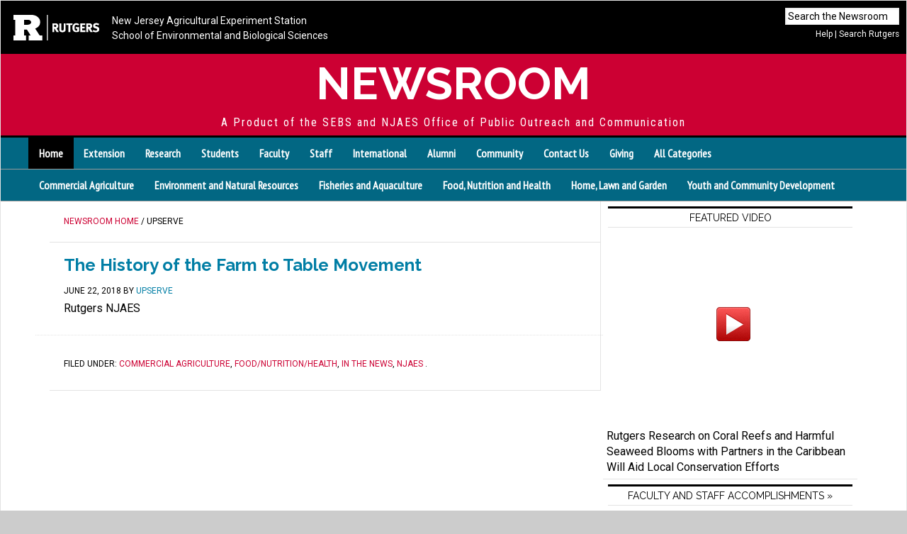

--- FILE ---
content_type: text/html; charset=UTF-8
request_url: https://sebsnjaesnews.rutgers.edu/author/upserve/
body_size: 11120
content:
<!DOCTYPE html>
<html lang="en-US">
<head >
<meta charset="UTF-8" />
		<meta name="robots" content="noindex" />
		<meta name="viewport" content="width=device-width, initial-scale=1" />
<title>Upserve :  Newsroom</title>
<meta name='robots' content='max-image-preview:large' />
	<style>img:is([sizes="auto" i], [sizes^="auto," i]) { contain-intrinsic-size: 3000px 1500px }</style>
	<link rel='dns-prefetch' href='//sebsnjaesnews.rutgers.edu' />
<link rel='dns-prefetch' href='//fonts.googleapis.com' />
<link rel="alternate" type="application/rss+xml" title="Newsroom &raquo; Feed" href="https://sebsnjaesnews.rutgers.edu/feed/" />
<link rel="alternate" type="application/rss+xml" title="Newsroom &raquo; Comments Feed" href="https://sebsnjaesnews.rutgers.edu/comments/feed/" />
<link rel="alternate" type="application/rss+xml" title="Newsroom &raquo; Posts by Upserve Feed" href="https://sebsnjaesnews.rutgers.edu/author/upserve/feed/" />
<link rel="canonical" href="https://sebsnjaesnews.rutgers.edu/author/upserve/" />
<script type="text/javascript">
/* <![CDATA[ */
window._wpemojiSettings = {"baseUrl":"https:\/\/s.w.org\/images\/core\/emoji\/16.0.1\/72x72\/","ext":".png","svgUrl":"https:\/\/s.w.org\/images\/core\/emoji\/16.0.1\/svg\/","svgExt":".svg","source":{"concatemoji":"https:\/\/sebsnjaesnews.rutgers.edu\/wp-includes\/js\/wp-emoji-release.min.js?ver=6.8.3"}};
/*! This file is auto-generated */
!function(s,n){var o,i,e;function c(e){try{var t={supportTests:e,timestamp:(new Date).valueOf()};sessionStorage.setItem(o,JSON.stringify(t))}catch(e){}}function p(e,t,n){e.clearRect(0,0,e.canvas.width,e.canvas.height),e.fillText(t,0,0);var t=new Uint32Array(e.getImageData(0,0,e.canvas.width,e.canvas.height).data),a=(e.clearRect(0,0,e.canvas.width,e.canvas.height),e.fillText(n,0,0),new Uint32Array(e.getImageData(0,0,e.canvas.width,e.canvas.height).data));return t.every(function(e,t){return e===a[t]})}function u(e,t){e.clearRect(0,0,e.canvas.width,e.canvas.height),e.fillText(t,0,0);for(var n=e.getImageData(16,16,1,1),a=0;a<n.data.length;a++)if(0!==n.data[a])return!1;return!0}function f(e,t,n,a){switch(t){case"flag":return n(e,"\ud83c\udff3\ufe0f\u200d\u26a7\ufe0f","\ud83c\udff3\ufe0f\u200b\u26a7\ufe0f")?!1:!n(e,"\ud83c\udde8\ud83c\uddf6","\ud83c\udde8\u200b\ud83c\uddf6")&&!n(e,"\ud83c\udff4\udb40\udc67\udb40\udc62\udb40\udc65\udb40\udc6e\udb40\udc67\udb40\udc7f","\ud83c\udff4\u200b\udb40\udc67\u200b\udb40\udc62\u200b\udb40\udc65\u200b\udb40\udc6e\u200b\udb40\udc67\u200b\udb40\udc7f");case"emoji":return!a(e,"\ud83e\udedf")}return!1}function g(e,t,n,a){var r="undefined"!=typeof WorkerGlobalScope&&self instanceof WorkerGlobalScope?new OffscreenCanvas(300,150):s.createElement("canvas"),o=r.getContext("2d",{willReadFrequently:!0}),i=(o.textBaseline="top",o.font="600 32px Arial",{});return e.forEach(function(e){i[e]=t(o,e,n,a)}),i}function t(e){var t=s.createElement("script");t.src=e,t.defer=!0,s.head.appendChild(t)}"undefined"!=typeof Promise&&(o="wpEmojiSettingsSupports",i=["flag","emoji"],n.supports={everything:!0,everythingExceptFlag:!0},e=new Promise(function(e){s.addEventListener("DOMContentLoaded",e,{once:!0})}),new Promise(function(t){var n=function(){try{var e=JSON.parse(sessionStorage.getItem(o));if("object"==typeof e&&"number"==typeof e.timestamp&&(new Date).valueOf()<e.timestamp+604800&&"object"==typeof e.supportTests)return e.supportTests}catch(e){}return null}();if(!n){if("undefined"!=typeof Worker&&"undefined"!=typeof OffscreenCanvas&&"undefined"!=typeof URL&&URL.createObjectURL&&"undefined"!=typeof Blob)try{var e="postMessage("+g.toString()+"("+[JSON.stringify(i),f.toString(),p.toString(),u.toString()].join(",")+"));",a=new Blob([e],{type:"text/javascript"}),r=new Worker(URL.createObjectURL(a),{name:"wpTestEmojiSupports"});return void(r.onmessage=function(e){c(n=e.data),r.terminate(),t(n)})}catch(e){}c(n=g(i,f,p,u))}t(n)}).then(function(e){for(var t in e)n.supports[t]=e[t],n.supports.everything=n.supports.everything&&n.supports[t],"flag"!==t&&(n.supports.everythingExceptFlag=n.supports.everythingExceptFlag&&n.supports[t]);n.supports.everythingExceptFlag=n.supports.everythingExceptFlag&&!n.supports.flag,n.DOMReady=!1,n.readyCallback=function(){n.DOMReady=!0}}).then(function(){return e}).then(function(){var e;n.supports.everything||(n.readyCallback(),(e=n.source||{}).concatemoji?t(e.concatemoji):e.wpemoji&&e.twemoji&&(t(e.twemoji),t(e.wpemoji)))}))}((window,document),window._wpemojiSettings);
/* ]]> */
</script>
<link rel='stylesheet' id='jquery.prettyphoto-css' href='https://sebsnjaesnews.rutgers.edu/wp-content/plugins/wp-video-lightbox/css/prettyPhoto.css?ver=6.8.3' type='text/css' media='all' />
<link rel='stylesheet' id='video-lightbox-css' href='https://sebsnjaesnews.rutgers.edu/wp-content/plugins/wp-video-lightbox/wp-video-lightbox.css?ver=6.8.3' type='text/css' media='all' />
<link rel='stylesheet' id='news-pro-theme-css' href='https://sebsnjaesnews.rutgers.edu/wp-content/themes/news-pro/style.css?ver=3.0.2' type='text/css' media='all' />
<style id='wp-emoji-styles-inline-css' type='text/css'>

	img.wp-smiley, img.emoji {
		display: inline !important;
		border: none !important;
		box-shadow: none !important;
		height: 1em !important;
		width: 1em !important;
		margin: 0 0.07em !important;
		vertical-align: -0.1em !important;
		background: none !important;
		padding: 0 !important;
	}
</style>
<link rel='stylesheet' id='wp-block-library-css' href='https://sebsnjaesnews.rutgers.edu/wp-includes/css/dist/block-library/style.min.css?ver=6.8.3' type='text/css' media='all' />
<style id='classic-theme-styles-inline-css' type='text/css'>
/*! This file is auto-generated */
.wp-block-button__link{color:#fff;background-color:#32373c;border-radius:9999px;box-shadow:none;text-decoration:none;padding:calc(.667em + 2px) calc(1.333em + 2px);font-size:1.125em}.wp-block-file__button{background:#32373c;color:#fff;text-decoration:none}
</style>
<style id='global-styles-inline-css' type='text/css'>
:root{--wp--preset--aspect-ratio--square: 1;--wp--preset--aspect-ratio--4-3: 4/3;--wp--preset--aspect-ratio--3-4: 3/4;--wp--preset--aspect-ratio--3-2: 3/2;--wp--preset--aspect-ratio--2-3: 2/3;--wp--preset--aspect-ratio--16-9: 16/9;--wp--preset--aspect-ratio--9-16: 9/16;--wp--preset--color--black: #000000;--wp--preset--color--cyan-bluish-gray: #abb8c3;--wp--preset--color--white: #ffffff;--wp--preset--color--pale-pink: #f78da7;--wp--preset--color--vivid-red: #cf2e2e;--wp--preset--color--luminous-vivid-orange: #ff6900;--wp--preset--color--luminous-vivid-amber: #fcb900;--wp--preset--color--light-green-cyan: #7bdcb5;--wp--preset--color--vivid-green-cyan: #00d084;--wp--preset--color--pale-cyan-blue: #8ed1fc;--wp--preset--color--vivid-cyan-blue: #0693e3;--wp--preset--color--vivid-purple: #9b51e0;--wp--preset--gradient--vivid-cyan-blue-to-vivid-purple: linear-gradient(135deg,rgba(6,147,227,1) 0%,rgb(155,81,224) 100%);--wp--preset--gradient--light-green-cyan-to-vivid-green-cyan: linear-gradient(135deg,rgb(122,220,180) 0%,rgb(0,208,130) 100%);--wp--preset--gradient--luminous-vivid-amber-to-luminous-vivid-orange: linear-gradient(135deg,rgba(252,185,0,1) 0%,rgba(255,105,0,1) 100%);--wp--preset--gradient--luminous-vivid-orange-to-vivid-red: linear-gradient(135deg,rgba(255,105,0,1) 0%,rgb(207,46,46) 100%);--wp--preset--gradient--very-light-gray-to-cyan-bluish-gray: linear-gradient(135deg,rgb(238,238,238) 0%,rgb(169,184,195) 100%);--wp--preset--gradient--cool-to-warm-spectrum: linear-gradient(135deg,rgb(74,234,220) 0%,rgb(151,120,209) 20%,rgb(207,42,186) 40%,rgb(238,44,130) 60%,rgb(251,105,98) 80%,rgb(254,248,76) 100%);--wp--preset--gradient--blush-light-purple: linear-gradient(135deg,rgb(255,206,236) 0%,rgb(152,150,240) 100%);--wp--preset--gradient--blush-bordeaux: linear-gradient(135deg,rgb(254,205,165) 0%,rgb(254,45,45) 50%,rgb(107,0,62) 100%);--wp--preset--gradient--luminous-dusk: linear-gradient(135deg,rgb(255,203,112) 0%,rgb(199,81,192) 50%,rgb(65,88,208) 100%);--wp--preset--gradient--pale-ocean: linear-gradient(135deg,rgb(255,245,203) 0%,rgb(182,227,212) 50%,rgb(51,167,181) 100%);--wp--preset--gradient--electric-grass: linear-gradient(135deg,rgb(202,248,128) 0%,rgb(113,206,126) 100%);--wp--preset--gradient--midnight: linear-gradient(135deg,rgb(2,3,129) 0%,rgb(40,116,252) 100%);--wp--preset--font-size--small: 13px;--wp--preset--font-size--medium: 20px;--wp--preset--font-size--large: 36px;--wp--preset--font-size--x-large: 42px;--wp--preset--spacing--20: 0.44rem;--wp--preset--spacing--30: 0.67rem;--wp--preset--spacing--40: 1rem;--wp--preset--spacing--50: 1.5rem;--wp--preset--spacing--60: 2.25rem;--wp--preset--spacing--70: 3.38rem;--wp--preset--spacing--80: 5.06rem;--wp--preset--shadow--natural: 6px 6px 9px rgba(0, 0, 0, 0.2);--wp--preset--shadow--deep: 12px 12px 50px rgba(0, 0, 0, 0.4);--wp--preset--shadow--sharp: 6px 6px 0px rgba(0, 0, 0, 0.2);--wp--preset--shadow--outlined: 6px 6px 0px -3px rgba(255, 255, 255, 1), 6px 6px rgba(0, 0, 0, 1);--wp--preset--shadow--crisp: 6px 6px 0px rgba(0, 0, 0, 1);}:where(.is-layout-flex){gap: 0.5em;}:where(.is-layout-grid){gap: 0.5em;}body .is-layout-flex{display: flex;}.is-layout-flex{flex-wrap: wrap;align-items: center;}.is-layout-flex > :is(*, div){margin: 0;}body .is-layout-grid{display: grid;}.is-layout-grid > :is(*, div){margin: 0;}:where(.wp-block-columns.is-layout-flex){gap: 2em;}:where(.wp-block-columns.is-layout-grid){gap: 2em;}:where(.wp-block-post-template.is-layout-flex){gap: 1.25em;}:where(.wp-block-post-template.is-layout-grid){gap: 1.25em;}.has-black-color{color: var(--wp--preset--color--black) !important;}.has-cyan-bluish-gray-color{color: var(--wp--preset--color--cyan-bluish-gray) !important;}.has-white-color{color: var(--wp--preset--color--white) !important;}.has-pale-pink-color{color: var(--wp--preset--color--pale-pink) !important;}.has-vivid-red-color{color: var(--wp--preset--color--vivid-red) !important;}.has-luminous-vivid-orange-color{color: var(--wp--preset--color--luminous-vivid-orange) !important;}.has-luminous-vivid-amber-color{color: var(--wp--preset--color--luminous-vivid-amber) !important;}.has-light-green-cyan-color{color: var(--wp--preset--color--light-green-cyan) !important;}.has-vivid-green-cyan-color{color: var(--wp--preset--color--vivid-green-cyan) !important;}.has-pale-cyan-blue-color{color: var(--wp--preset--color--pale-cyan-blue) !important;}.has-vivid-cyan-blue-color{color: var(--wp--preset--color--vivid-cyan-blue) !important;}.has-vivid-purple-color{color: var(--wp--preset--color--vivid-purple) !important;}.has-black-background-color{background-color: var(--wp--preset--color--black) !important;}.has-cyan-bluish-gray-background-color{background-color: var(--wp--preset--color--cyan-bluish-gray) !important;}.has-white-background-color{background-color: var(--wp--preset--color--white) !important;}.has-pale-pink-background-color{background-color: var(--wp--preset--color--pale-pink) !important;}.has-vivid-red-background-color{background-color: var(--wp--preset--color--vivid-red) !important;}.has-luminous-vivid-orange-background-color{background-color: var(--wp--preset--color--luminous-vivid-orange) !important;}.has-luminous-vivid-amber-background-color{background-color: var(--wp--preset--color--luminous-vivid-amber) !important;}.has-light-green-cyan-background-color{background-color: var(--wp--preset--color--light-green-cyan) !important;}.has-vivid-green-cyan-background-color{background-color: var(--wp--preset--color--vivid-green-cyan) !important;}.has-pale-cyan-blue-background-color{background-color: var(--wp--preset--color--pale-cyan-blue) !important;}.has-vivid-cyan-blue-background-color{background-color: var(--wp--preset--color--vivid-cyan-blue) !important;}.has-vivid-purple-background-color{background-color: var(--wp--preset--color--vivid-purple) !important;}.has-black-border-color{border-color: var(--wp--preset--color--black) !important;}.has-cyan-bluish-gray-border-color{border-color: var(--wp--preset--color--cyan-bluish-gray) !important;}.has-white-border-color{border-color: var(--wp--preset--color--white) !important;}.has-pale-pink-border-color{border-color: var(--wp--preset--color--pale-pink) !important;}.has-vivid-red-border-color{border-color: var(--wp--preset--color--vivid-red) !important;}.has-luminous-vivid-orange-border-color{border-color: var(--wp--preset--color--luminous-vivid-orange) !important;}.has-luminous-vivid-amber-border-color{border-color: var(--wp--preset--color--luminous-vivid-amber) !important;}.has-light-green-cyan-border-color{border-color: var(--wp--preset--color--light-green-cyan) !important;}.has-vivid-green-cyan-border-color{border-color: var(--wp--preset--color--vivid-green-cyan) !important;}.has-pale-cyan-blue-border-color{border-color: var(--wp--preset--color--pale-cyan-blue) !important;}.has-vivid-cyan-blue-border-color{border-color: var(--wp--preset--color--vivid-cyan-blue) !important;}.has-vivid-purple-border-color{border-color: var(--wp--preset--color--vivid-purple) !important;}.has-vivid-cyan-blue-to-vivid-purple-gradient-background{background: var(--wp--preset--gradient--vivid-cyan-blue-to-vivid-purple) !important;}.has-light-green-cyan-to-vivid-green-cyan-gradient-background{background: var(--wp--preset--gradient--light-green-cyan-to-vivid-green-cyan) !important;}.has-luminous-vivid-amber-to-luminous-vivid-orange-gradient-background{background: var(--wp--preset--gradient--luminous-vivid-amber-to-luminous-vivid-orange) !important;}.has-luminous-vivid-orange-to-vivid-red-gradient-background{background: var(--wp--preset--gradient--luminous-vivid-orange-to-vivid-red) !important;}.has-very-light-gray-to-cyan-bluish-gray-gradient-background{background: var(--wp--preset--gradient--very-light-gray-to-cyan-bluish-gray) !important;}.has-cool-to-warm-spectrum-gradient-background{background: var(--wp--preset--gradient--cool-to-warm-spectrum) !important;}.has-blush-light-purple-gradient-background{background: var(--wp--preset--gradient--blush-light-purple) !important;}.has-blush-bordeaux-gradient-background{background: var(--wp--preset--gradient--blush-bordeaux) !important;}.has-luminous-dusk-gradient-background{background: var(--wp--preset--gradient--luminous-dusk) !important;}.has-pale-ocean-gradient-background{background: var(--wp--preset--gradient--pale-ocean) !important;}.has-electric-grass-gradient-background{background: var(--wp--preset--gradient--electric-grass) !important;}.has-midnight-gradient-background{background: var(--wp--preset--gradient--midnight) !important;}.has-small-font-size{font-size: var(--wp--preset--font-size--small) !important;}.has-medium-font-size{font-size: var(--wp--preset--font-size--medium) !important;}.has-large-font-size{font-size: var(--wp--preset--font-size--large) !important;}.has-x-large-font-size{font-size: var(--wp--preset--font-size--x-large) !important;}
:where(.wp-block-post-template.is-layout-flex){gap: 1.25em;}:where(.wp-block-post-template.is-layout-grid){gap: 1.25em;}
:where(.wp-block-columns.is-layout-flex){gap: 2em;}:where(.wp-block-columns.is-layout-grid){gap: 2em;}
:root :where(.wp-block-pullquote){font-size: 1.5em;line-height: 1.6;}
</style>
<link rel='stylesheet' id='foobox-free-min-css' href='https://sebsnjaesnews.rutgers.edu/wp-content/plugins/foobox-image-lightbox/free/css/foobox.free.min.css?ver=2.7.35' type='text/css' media='all' />
<link rel='stylesheet' id='widgetopts-styles-css' href='https://sebsnjaesnews.rutgers.edu/wp-content/plugins/widget-options/assets/css/widget-options.css?ver=4.1.3' type='text/css' media='all' />
<link rel='stylesheet' id='dashicons-css' href='https://sebsnjaesnews.rutgers.edu/wp-includes/css/dashicons.min.css?ver=6.8.3' type='text/css' media='all' />
<link rel='stylesheet' id='google-fonts-css' href='//fonts.googleapis.com/css?family=Raleway%3A400%2C700%7CPathway+Gothic+One%7CRoboto%3A400%2C700%7CRoboto+Condensed%7CMontserrat%7CPT+Sans+Narrow&#038;ver=3.0.2' type='text/css' media='all' />
<script type="text/javascript" src="https://sebsnjaesnews.rutgers.edu/wp-includes/js/jquery/jquery.min.js?ver=3.7.1" id="jquery-core-js"></script>
<script type="text/javascript" src="https://sebsnjaesnews.rutgers.edu/wp-includes/js/jquery/jquery-migrate.min.js?ver=3.4.1" id="jquery-migrate-js"></script>
<script type="text/javascript" src="https://sebsnjaesnews.rutgers.edu/wp-content/plugins/wp-video-lightbox/js/jquery.prettyPhoto.js?ver=3.1.6" id="jquery.prettyphoto-js"></script>
<script type="text/javascript" id="video-lightbox-js-extra">
/* <![CDATA[ */
var vlpp_vars = {"prettyPhoto_rel":"wp-video-lightbox","animation_speed":"fast","slideshow":"5000","autoplay_slideshow":"false","opacity":"0.80","show_title":"true","allow_resize":"true","allow_expand":"true","default_width":"640","default_height":"480","counter_separator_label":"\/","theme":"pp_default","horizontal_padding":"20","hideflash":"false","wmode":"opaque","autoplay":"true","modal":"false","deeplinking":"false","overlay_gallery":"true","overlay_gallery_max":"30","keyboard_shortcuts":"true","ie6_fallback":"true"};
/* ]]> */
</script>
<script type="text/javascript" src="https://sebsnjaesnews.rutgers.edu/wp-content/plugins/wp-video-lightbox/js/video-lightbox.js?ver=3.1.6" id="video-lightbox-js"></script>
<script type="text/javascript" src="https://sebsnjaesnews.rutgers.edu/wp-content/themes/news-pro/js/responsive-menu.js?ver=1.0.0" id="news-responsive-menu-js"></script>
<script type="text/javascript" id="foobox-free-min-js-before">
/* <![CDATA[ */
/* Run FooBox FREE (v2.7.35) */
var FOOBOX = window.FOOBOX = {
	ready: true,
	disableOthers: false,
	o: {wordpress: { enabled: true }, countMessage:'image %index of %total', captions: { dataTitle: ["captionTitle","title"], dataDesc: ["captionDesc","description"] }, rel: '', excludes:'.fbx-link,.nofoobox,.nolightbox,a[href*="pinterest.com/pin/create/button/"]', affiliate : { enabled: false }},
	selectors: [
		".foogallery-container.foogallery-lightbox-foobox", ".foogallery-container.foogallery-lightbox-foobox-free", ".gallery", ".wp-block-gallery", ".wp-caption", ".wp-block-image", "a:has(img[class*=wp-image-])", ".post a:has(img[class*=wp-image-])", ".foobox"
	],
	pre: function( $ ){
		// Custom JavaScript (Pre)
		
	},
	post: function( $ ){
		// Custom JavaScript (Post)
		
		// Custom Captions Code
		
	},
	custom: function( $ ){
		// Custom Extra JS
		
	}
};
/* ]]> */
</script>
<script type="text/javascript" src="https://sebsnjaesnews.rutgers.edu/wp-content/plugins/foobox-image-lightbox/free/js/foobox.free.min.js?ver=2.7.35" id="foobox-free-min-js"></script>
<link rel="https://api.w.org/" href="https://sebsnjaesnews.rutgers.edu/wp-json/" /><link rel="alternate" title="JSON" type="application/json" href="https://sebsnjaesnews.rutgers.edu/wp-json/wp/v2/users/1241" /><link rel="EditURI" type="application/rsd+xml" title="RSD" href="https://sebsnjaesnews.rutgers.edu/xmlrpc.php?rsd" />
<script>
            WP_VIDEO_LIGHTBOX_VERSION="1.9.12";
            WP_VID_LIGHTBOX_URL="https://sebsnjaesnews.rutgers.edu/wp-content/plugins/wp-video-lightbox";
                        function wpvl_paramReplace(name, string, value) {
                // Find the param with regex
                // Grab the first character in the returned string (should be ? or &)
                // Replace our href string with our new value, passing on the name and delimeter

                var re = new RegExp("[\?&]" + name + "=([^&#]*)");
                var matches = re.exec(string);
                var newString;

                if (matches === null) {
                    // if there are no params, append the parameter
                    newString = string + '?' + name + '=' + value;
                } else {
                    var delimeter = matches[0].charAt(0);
                    newString = string.replace(re, delimeter + name + "=" + value);
                }
                return newString;
            }
            </script><!-- Global site tag (gtag.js) - Google Analytics -->
<script async src="https://www.googletagmanager.com/gtag/js?id=UA-36182399-1"></script>
<script>
  window.dataLayer = window.dataLayer || [];
  function gtag(){dataLayer.push(arguments);}
  gtag('js', new Date());
  gtag('config', 'UA-36182399-1');
</script>
<!-- End Google Analytics -->

<div id="fb-root"></div>
<script async defer crossorigin="anonymous" src="https://connect.facebook.net/en_US/sdk.js#xfbml=1&version=v24.0&appId=1765963203622887"></script><link rel="icon" href="https://sebsnjaesnews.rutgers.edu/wp-content/uploads/2024/04/cropped-block-r-512x512-1-32x32.png" sizes="32x32" />
<link rel="icon" href="https://sebsnjaesnews.rutgers.edu/wp-content/uploads/2024/04/cropped-block-r-512x512-1-192x192.png" sizes="192x192" />
<link rel="apple-touch-icon" href="https://sebsnjaesnews.rutgers.edu/wp-content/uploads/2024/04/cropped-block-r-512x512-1-180x180.png" />
<meta name="msapplication-TileImage" content="https://sebsnjaesnews.rutgers.edu/wp-content/uploads/2024/04/cropped-block-r-512x512-1-270x270.png" />
		<style type="text/css" id="wp-custom-css">
			/*
Welcome to Custom CSS!

To learn how this works, see http://wp.me/PEmnE-Bt
*/

.video_lightbox_auto_anchor_image {
    width: 348px !important;
    height: 261px !important;
}

.wpvl_auto_thumb_box {
   width: 348px !important;
    height: 261px !important;
	margin: 0 0 20px 0;
}
.video_lightbox_auto_anchor_image {
    width: 348px;
    height: 261px;
}

.wpvl_auto_thumb_play {
    position: absolute;
    left: 155px;
    top: 110px;
}
#genesisresponsiveslider-widget-4,
.slides {
	height: 480px !important;
}

.flexslider {
	background-color: #333;
	max-height: 480px;
}

.slide-excerpt {
	bottom: -20%;
}

@media only screen and (max-width: 1188px) {
	#genesisresponsiveslider-widget-4,
											.slides {
		height: 403px !important;
	}
	
	.flexslider {
		max-height: 403px;
	}
	
	.news-pro-home .content .genesis_responsive_slider h2 a {
		font-size: 18px;
	}
}

@media only screen and (max-width: 1023px) {
	#genesisresponsiveslider-widget-4,
												.slides {
		height: 480px !important;
	}
	
	.flexslider {
		max-height: 480px;
	}
	
	.news-pro-home .content .genesis_responsive_slider h2 a {
		font-size: 20px;
	}
}

@media only screen and (max-width: 829px) {
	#genesisresponsiveslider-widget-4,
											.slides {
		height: 480px !important;
	}
	
	.flexslider {
		max-height: 480px;
	}
	
	.news-pro-home .content .genesis_responsive_slider h2 a {
		font-size: 16px;
	}
}

@media only screen and (max-width: 600px) {
	#genesisresponsiveslider-widget-4,
											.slides {
		height: 280px !important;
	}
	
	.flexslider {
		max-height: 280px;
	}
}

	
.entry-meta .entry-categories {display: none;}

.entry-footer .entry-meta .entry-categories {display: block !important; }



.top-full-names a { padding: .125rem 0 .2rem .5rem; display: inline-block;} 

.top-rutgers-logo {margin: .5rem 0 0 .5rem; display: block;}

#top-unit-bar {height: 75px !important;}




/* ##### BREAKPOINT TEST ##### */
/*@media only screen and (max-width: 2800px) {
	.site-header {
		background: purple;
	}
}

@media only screen and (max-width: 1188px) {
	.site-header {
		background: blue;
	}
}

@media only screen and (max-width: 1023px) {
	.site-header {
		background: red;
	}
}

@media only screen and (max-width: 829px) {
	.site-header {
		background: orange;
	}
}

@media only screen and (max-width: 600px) {
	.site-header {
		background: yellow;
	}
}*/		</style>
		</head>
<body class="archive author author-upserve author-1241 wp-theme-genesis wp-child-theme-news-pro header-full-width content-sidebar genesis-breadcrumbs-visible genesis-footer-widgets-visible" itemscope itemtype="https://schema.org/WebPage"><div class="site-container"><div id="top-unit-bar">
<div id="searches">
  <div id="top-search">
    <form class="search-form" itemprop="potentialAction" itemscope itemtype="http://schema.org/SearchAction" method="get" action="https://sebsnjaesnews.rutgers.edu/" role="search">
      <meta itemprop="target" content="https://sebsnjaesnews.rutgers.edu/?s={s}"/>
      <input itemprop="query-input" type="search" name="s" placeholder="Search the Newsroom" />
      <input class="submit" type="submit" value="Search"  />
    </form>
  </div>   
  <div id="rutgers-search-link"><a href="/advanced-search">Help</a> | <a href="http://search.rutgers.edu/">Search Rutgers</a></div>
</div>

  <span class="top-rutgers-logo"><img src="/wp-content/uploads/2024/04/RUTGERS_H_WHITE.png" alt="Rutgers University." /></span>
  <span class="top-full-names">
  <a href="http://njaes.rutgers.edu/">New Jersey Agricultural Experiment Station</a><br />
  <a href="http://sebs.rutgers.edu/">School of Environmental and Biological Sciences</a> 
  </span>
  <span class="top-rutgers-name"><a href="http://rutgers.edu">RUTGERS</a></span>
  <span class="top-short-names">
  <a href="http://njaes.rutgers.edu/">NJAES</a> | <a href="http://sebs.rutgers.edu/">SEBS </a> 
  </span>
</div>
<header class="site-header" itemscope itemtype="https://schema.org/WPHeader"><div class="wrap"><div class="title-area"><p class="site-title" itemprop="headline"><a href="https://sebsnjaesnews.rutgers.edu/">Newsroom</a></p><p class="site-description" itemprop="description">A Product of the SEBS and NJAES Office of Public Outreach and Communication</p></div></div></header><nav class="nav-primary" aria-label="Main" itemscope itemtype="https://schema.org/SiteNavigationElement">
  <div class="wrap">
    <ul id="menu-audience-categories" class="menu genesis-nav-menu menu-primary">
      <li id="menu-item-410" class="menu-item menu-item-type-custom menu-item-object-custom current-menu-item current_page_item menu-item-410"><a href="/" aria-current="page" itemprop="url"><span itemprop="name">Home</span></a></li>
      <li id="menu-item-26" class="menu-item menu-item-type-taxonomy menu-item-object-category menu-item-26"><a href="https://sebsnjaesnews.rutgers.edu/category/audiences/extension/" itemprop="url"><span itemprop="name">Extension</span></a></li>
      <li id="menu-item-29" class="menu-item menu-item-type-taxonomy menu-item-object-category menu-item-29"><a href="https://sebsnjaesnews.rutgers.edu/category/audiences/research/" itemprop="url"><span itemprop="name">Research</span></a></li>
      <li id="menu-item-31" class="menu-item menu-item-type-taxonomy menu-item-object-category menu-item-31"><a href="https://sebsnjaesnews.rutgers.edu/category/audiences/students/" itemprop="url"><span itemprop="name">Students</span></a></li>
      <li id="menu-item-27" class="menu-item menu-item-type-taxonomy menu-item-object-category menu-item-27"><a href="https://sebsnjaesnews.rutgers.edu/category/audiences/faculty/" itemprop="url"><span itemprop="name">Faculty</span></a></li>
      <li id="menu-item-30" class="menu-item menu-item-type-taxonomy menu-item-object-category menu-item-30"><a href="https://sebsnjaesnews.rutgers.edu/category/audiences/staff/" itemprop="url"><span itemprop="name">Staff</span></a></li>
      <li id="menu-item-527" class="menu-item menu-item-type-taxonomy menu-item-object-category menu-item-527"><a href="https://sebsnjaesnews.rutgers.edu/category/audiences/international/" itemprop="url"><span itemprop="name">International</span></a></li>
      <li id="menu-item-1044" class="menu-item menu-item-type-taxonomy menu-item-object-category menu-item-1044"><a href="https://sebsnjaesnews.rutgers.edu/category/audiences/alumni/" itemprop="url"><span itemprop="name">Alumni</span></a></li>
      <li id="menu-item-1027" class="menu-item menu-item-type-taxonomy menu-item-object-category menu-item-1027"><a href="https://sebsnjaesnews.rutgers.edu/category/audiences/community/" itemprop="url"><span itemprop="name">Community</span></a></li>
      <li id="menu-item-315" class="menu-item menu-item-type-post_type menu-item-object-page menu-item-315"><a href="https://sebsnjaesnews.rutgers.edu/contact/" itemprop="url"><span itemprop="name">Contact Us</span></a></li>
      <li id="menu-item-1764" class="menu-item menu-item-type-custom menu-item-object-custom menu-item-1764"><a href="http://makeagift.rutgers.edu/" itemprop="url"><span itemprop="name">Giving</span></a></li>
      <li id="menu-item-19278" class="menu-item menu-item-type-custom menu-item-object-custom menu-item-19278"><a href="/categories/" itemprop="url"><span itemprop="name">All Categories</span></a></li>
    </ul>
  </div>
</nav>
<nav class="nav-primary second-row"><div class="wrap"><ul id="menu-njaes-program-areas" class="menu genesis-nav-menu menu-secondary responsive-menu superfish sf-js-enabled">
  <li id="menu-item-264" class="menu-item menu-item-type-taxonomy menu-item-object-category"><a href="https://sebsnjaesnews.rutgers.edu/category/ag/">Commercial Agriculture</a></li>
  <li id="menu-item-265" class="menu-item menu-item-type-taxonomy menu-item-object-category"><a href="https://sebsnjaesnews.rutgers.edu/category/environment-and-natural-resources/">Environment and Natural Resources </a></li>
  <li id="menu-item-267" class="menu-item menu-item-type-taxonomy menu-item-object-category"><a href="https://sebsnjaesnews.rutgers.edu/category/fisheries-and-aquaculture/">Fisheries and Aquaculture</a></li>
  <li id="menu-item-266" class="menu-item menu-item-type-taxonomy menu-item-object-category"><a href="https://sebsnjaesnews.rutgers.edu/category/health/">Food, Nutrition and Health</a></li>
  <li id="menu-item-269" class="menu-item menu-item-type-taxonomy menu-item-object-category"><a href="https://sebsnjaesnews.rutgers.edu/category/garden/">Home, Lawn and Garden</a></li>
  <li id="menu-item-268" class="menu-item menu-item-type-taxonomy menu-item-object-category"><a href="https://sebsnjaesnews.rutgers.edu/category/youth/">Youth and Community Development</a></li>
</ul>
</div>
</nav>
<div class="clear"></div>
<div class="site-inner"><div class="content-sidebar-wrap"><main class="content"><div class="breadcrumb"><span class="breadcrumb-link-wrap" itemprop="itemListElement" itemscope itemtype="https://schema.org/ListItem"><a class="breadcrumb-link" href="https://sebsnjaesnews.rutgers.edu/" itemprop="item"><span class="breadcrumb-link-text-wrap" itemprop="name">Newsroom Home</span></a><meta itemprop="position" content="1"></span> / Upserve</div><article class="post-26164 post type-post status-publish format-standard category-ag category-health category-in-the-news category-njaes entry" aria-label="The History of the Farm to Table Movement" itemscope itemtype="https://schema.org/CreativeWork"><header class="entry-header"><h2 class="entry-title" itemprop="headline"><a class="entry-title-link" rel="bookmark" href="https://upserve.com/restaurant-insider/history-farm-table-movement/">The History of the Farm to Table Movement</a></h2>
<p class="entry-meta"><time class="entry-time" itemprop="datePublished" datetime="2018-06-22T00:00:00-04:00">June 22, 2018</time> by <span class="entry-author" itemprop="author" itemscope itemtype="https://schema.org/Person"><a href="https://sebsnjaesnews.rutgers.edu/author/upserve/" class="entry-author-link" rel="author" itemprop="url"><span class="entry-author-name" itemprop="name">Upserve</span></a></span>  </p></header><div class="entry-content" itemprop="text"><p>Rutgers NJAES</p>
</div><footer class="entry-footer"><p class="entry-meta"><span class="entry-categories">Filed Under: <a href="https://sebsnjaesnews.rutgers.edu/category/njaes-program-areas/ag/" rel="category tag">Commercial Agriculture</a>, <a href="https://sebsnjaesnews.rutgers.edu/category/njaes-program-areas/health/" rel="category tag">Food/Nutrition/Health</a>, <a href="https://sebsnjaesnews.rutgers.edu/category/in-the-news/" rel="category tag">In the News</a>, <a href="https://sebsnjaesnews.rutgers.edu/category/njaes/" rel="category tag">NJAES</a> . </span></p>
</footer></article></main><aside class="sidebar sidebar-primary widget-area" role="complementary" aria-label="Primary Sidebar" itemscope itemtype="https://schema.org/WPSideBar"><section id="text-29" class="widget widget_text"><div class="widget-wrap"><h4 class="widget-title widgettitle">Featured Video</h4>
			<div class="textwidget"><a id="691427ee421da" rel="wp-video-lightbox" href="https://www.youtube.com/watch?v=kfp9Sb1AY_k&#038;rel=0&#038;width=640&#038;height=480" title=""><div class="wpvl_auto_thumb_box_wrapper"><div class="wpvl_auto_thumb_box"><img decoding="async" src="https://img.youtube.com/vi/kfp9Sb1AY_k/0.jpg" class="video_lightbox_auto_anchor_image" alt="" /><div class="wpvl_auto_thumb_play"><img decoding="async" src="https://sebsnjaesnews.rutgers.edu/wp-content/plugins/wp-video-lightbox/images/play.png" class="wpvl_playbutton" alt="play" /></div></div></div></a>    <script>
    /* <![CDATA[ */
    jQuery(document).ready(function($){
        $(function(){
            var width = $(window).innerWidth();
            var setwidth = parseFloat(640);
            var ratio = parseFloat(0.75);
            var height = parseFloat(480);
            var link = 'https://www.youtube.com/watch?v=kfp9Sb1AY_k&amp;rel=0&amp;width=640&amp;height=480';
            if(width < setwidth)
            {
                height = Math.floor(width * 0.75);
                //console.log("device width "+width+", set width "+640+", ratio "+0.75+", new height "+ height);
                var new_url = wpvl_paramReplace('width', link, width);
                var new_url = wpvl_paramReplace('height', new_url, height);
                $("a#691427ee421da").attr('href', new_url);
                //console.log(new_url);
            }
        });
    });
    /* ]]> */
    </script>
<a id="691427ee4220a" rel="wp-video-lightbox" href="https://www.youtube.com/watch?v=kfp9Sb1AY_k&#038;rel=0&#038;width=640&#038;height=480" title="">Rutgers Research on Coral Reefs and Harmful Seaweed Blooms with Partners in the Caribbean Will Aid Local Conservation Efforts</a>    <script>
    /* <![CDATA[ */
    jQuery(document).ready(function($){
        $(function(){
            var width = $(window).innerWidth();
            var setwidth = parseFloat(640);
            var ratio = parseFloat(0.75);
            var height = parseFloat(480);
            var link = 'https://www.youtube.com/watch?v=kfp9Sb1AY_k&amp;rel=0&amp;width=640&amp;height=480';
            if(width < setwidth)
            {
                height = Math.floor(width * 0.75);
                //console.log("device width "+width+", set width "+640+", ratio "+0.75+", new height "+ height);
                var new_url = wpvl_paramReplace('width', link, width);
                var new_url = wpvl_paramReplace('height', new_url, height);
                $("a#691427ee4220a").attr('href', new_url);
                //console.log(new_url);
            }
        });
    });
    /* ]]> */
    </script>
</div>
		</div></section>
<section id="text-40" class="widget widget_text"><div class="widget-wrap">			<div class="textwidget"><h4 class="widget-title widgettitle"><a href="/accomplishments">Faculty and Staff Accomplishments »</a></h4>
</div>
		</div></section>
<section id="custom_html-8" class="widget_text widget widget_custom_html"><div class="widget_text widget-wrap"><h4 class="widget-title widgettitle">NJAES Reports &#038; Publications</h4>
<div class="textwidget custom-html-widget"><ul>
<li><a href="https://njaes.rutgers.edu/pubs/#annual-reports">Annual Reports</a></li>
<li><a href="https://njaes.rutgers.edu/pubs/newsletters/">Newsletters</a></li>
<li><a href="https://njaes.rutgers.edu/pubs/">Publications</a></li>
</ul></div></div></section>
</aside></div></div><div class="footer-widgets"><div class="wrap"><div class="widget-area footer-widgets-1 footer-widget-area"><section id="text-35" class="widget widget_text"><div class="widget-wrap"><h4 class="widget-title widgettitle">Contact Us</h4>
			<div class="textwidget">Office of Public Outreach and Communication<br />
Rutgers, The State University of New Jersey<br />
88 Lipman Dr., New Brunswick, NJ 08901-8525<br />
<a href="https://maps.rutgers.edu/#/?selected=6006">Martin Hall</a> | 848-932-4200<br />
Webmaster: <a href="mailto:webmaster&#064;sebs&#046;rutgers&#046;edu">webmaster&#064;sebs&#046;rutgers&#046;edu</a></div>
		</div></section>
<section id="custom_html-12" class="widget_text widget widget_custom_html"><div class="widget_text widget-wrap"><h4 class="widget-title widgettitle">Units</h4>
<div class="textwidget custom-html-widget"><div id="units-list">
<ul>
<li><a href="https://sebs.rutgers.edu/">School of Environmental and Biological Sciences</a></li>
<li><a href="https://njaes.rutgers.edu/">New Jersey Agricultural Experiment Station</a></li>
<li><a href="https://execdeanagriculture.rutgers.edu/">Executive Dean of Agriculture and Natural Resources</a></li>
<li><a href="https://makeagift.rutgers.edu/">Office of Development and Alumni Engagement</a>    </li>
<li><a href="https://opoc.rutgers.edu/">Office of Public Outreach and Communication</a></li>
<li><a href="https://www.rutgers.edu/">Rutgers University</a></li>
</ul>
</div>
</div></div></section>
</div><div class="widget-area footer-widgets-2 footer-widget-area"><section id="text-39" class="widget widget_text"><div class="widget-wrap">			<div class="textwidget"><div class="rcemap">

<a href="https://njaes.rutgers.edu/county/"><img src="/wp-content/uploads/2016/10/map-nj.png" alt="Map of NJ." /></a>
<h4 class="widget-title widgettitle">Serving New Jersey</h4>
Find your <a href="https://njaes.rutgers.edu/county/">Rutgers Cooperative Extension county office</a>, your first stop for information and assistance in NJ.</div></div>
		</div></section>
</div><div class="widget-area footer-widgets-3 footer-widget-area"><section id="custom_html-11" class="widget_text widget widget_custom_html"><div class="widget_text widget-wrap"><h4 class="widget-title widgettitle">Other Rutgers News &#038; Info</h4>
<div class="textwidget custom-html-widget"><ul>
<li><a href="https://www.rutgers.edu/news">Rutgers Today</a></li>
<li><a href="http://www.dailytargum.com">The Daily Targum</a></li>
<li><a href="https://execdeanagriculture.rutgers.edu/in-memoriam/">In Memoriam</a></li>
<li><a href="https://www.rutgers.edu/news/media-contacts">Media Relations</a></li>
<li><a href="http://rutv.rutgers.edu">RU-tv</a></li>
<li><a href="http://magazine.rutgers.edu/">Rutgers Magazine</a></li>
<li><a href="http://wrsu.rutgers.edu">WRSU-FM</a></li>
</ul></div></div></section>
</div></div></div><footer class="site-footer" itemscope itemtype="https://schema.org/WPFooter"><div class="wrap"><p><a href="http://www.rutgers.edu/site-resource/copyright-information">Copyright</a> &copy;  Rutgers, The State University of New Jersey<br />



Rutgers University is an equal access/equal opportunity institution. Individuals with disabilities are encouraged to direct suggestions, comments, or complaints concerning any accessibility issues with<br />Rutgers websites to: <a href="mailto:accessibility@rutgers.edu">accessibility@rutgers.edu</a> or complete the <a href="https://it.rutgers.edu/it-accessibility-initiative/barrierform/">Report Accessibility Barrier or Provide Feedback Form</a>. | Contact RU-info at 732-445-info (4636) | <a href="http://sebs.rutgers.edu/contact/default.asp?webmaster">Webmaster</a>
</p></div></footer></div><script type="speculationrules">
{"prefetch":[{"source":"document","where":{"and":[{"href_matches":"\/*"},{"not":{"href_matches":["\/wp-*.php","\/wp-admin\/*","\/wp-content\/uploads\/*","\/wp-content\/*","\/wp-content\/plugins\/*","\/wp-content\/themes\/news-pro\/*","\/wp-content\/themes\/genesis\/*","\/*\\?(.+)"]}},{"not":{"selector_matches":"a[rel~=\"nofollow\"]"}},{"not":{"selector_matches":".no-prefetch, .no-prefetch a"}}]},"eagerness":"conservative"}]}
</script>
		<script type="text/javascript">
				jQuery('.soliloquy-container').removeClass('no-js');
		</script>
			</body></html>
